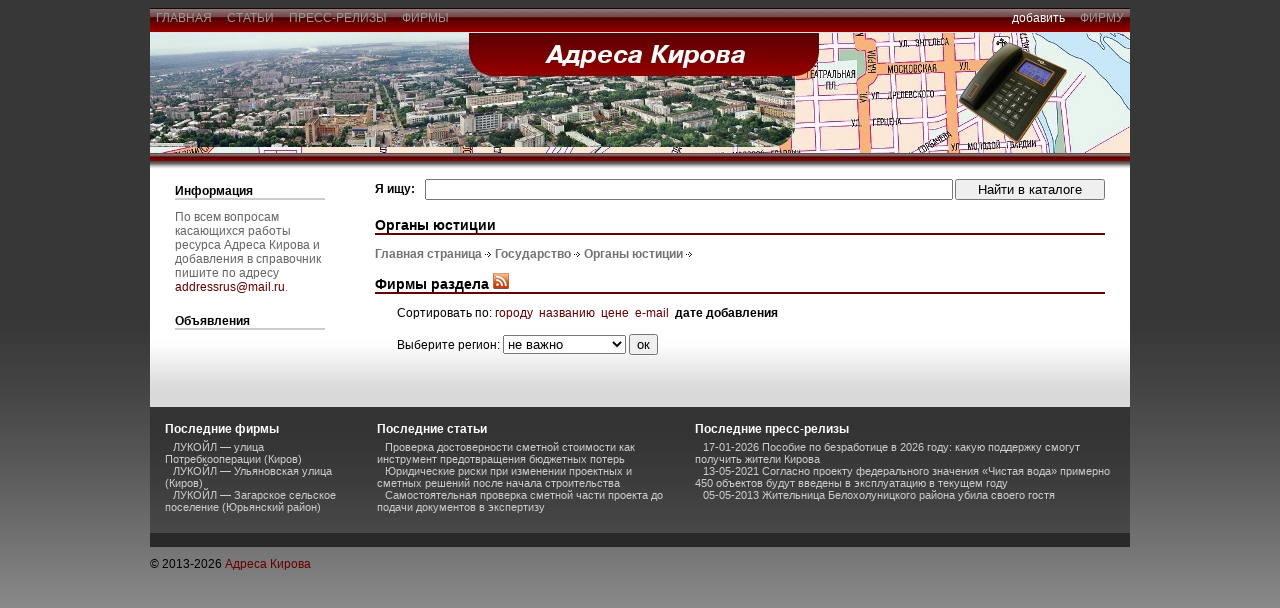

--- FILE ---
content_type: text/html; charset=windows-1251
request_url: http://www.address-kirov.ru/firms/Judicialauthorities.html
body_size: 2988
content:
<!DOCTYPE html PUBLIC "-//W3C//DTD XHTML 1.0 Transitional//EN" "http://www.w3.org/TR/xhtml1/DTD/xhtml1-transitional.dtd">

 
<html xmlns="http://www.w3.org/1999/xhtml">
<head>

			<title>Адреса Кирова</title>
	<meta http-equiv="Content-Type" content="text/html;charset=windows-1251" />
<link rel="stylesheet" href="http://www.address-kirov.ru/images/solarstation03/css/template_css.css" type="text/css"/>
<meta name="description" content="Бизнес справочник фирм Кирова -  адреса и телефоны фирм и организаций города, объявления, статьи о товарах и услугах в Кирове.">
<meta name="Keywords" content="адреса Кирова, адрес Киров, телефон, фирмы, товары, услуги, организации, объявления Кирова">
	</head>

<body id="body_bg"><table width="100%" border="0" align="center" cellpadding="0" cellspacing="0" id="main">
  <tr>
    <td>
		<table width="100%" border="0" align="center" cellpadding="0" cellspacing="0" id="wrapper">
		<tr>
			<td valign="top">
				<div id="bgtop2">

					<table width="100%" border="0" cellpadding="0" cellspacing="0">
						<tr>
							<td style="position: relative; top: 0; height: 3px;">
							</td>
						</tr>
						<tr>
							<td align="left">
								<a href="/" class="topmenu_style_r">  главная  </a>
								<a href="http://www.address-kirov.ru/stat" class="topmenu_style_r">  статьи  </a>
								<a href="http://www.address-kirov.ru/news" class="topmenu_style_r">  пресс-релизы  </a>
																																<a href="http://www.address-kirov.ru/firms" class="topmenu_style_r">  фирмы  </a>
								
							</td>
							<td align="right">
								<font color=#ffffff>добавить<font>  
																<a href="http://www.address-kirov.ru/addfirm" class="topmenu_style_l">  фирму  </a>
															</td>
						</tr>
					</table>
				
				</div>
			</td>
        </tr>
		<tr>
			<td valign="top">
				<table width="100%" border="0" cellpadding="0" cellspacing="0" id="header">
					<tr>
					<td align="right" style="padding-right:15px;"><p></p></td>
					</tr>
				</table>
			</td>
		</tr>
		<tr>
			<td valign="top">
				<div id="bgtop"></div>
			</td>
		</tr>
		<tr>
			<td valign="top">
				<table width="100%" border="0" cellpadding="0" cellspacing="0" id="body">
					<tr>
					
					<td valign="top" class="leftm">
																																															
											<div class="leftmodule">

<table cellpadding="0" cellspacing="0" class="moduletable">
		<tr>
			<th valign="top">Информация</th>
			</tr>
			<tr>
				<td>
					<table width="100%" border="0" cellpadding="0" cellspacing="0">
					<tr align="left">
								<td>
По всем вопросам касающихся работы ресурса Адреса Кирова и добавления в справочник пишите по адресу
<a href="&#109;&#097;&#105;&#108;&#116;&#111;:addressrus&#064;mail.ru?subject=Адреса Кирова">addressrus&#064;mail.ru</a>.								</td>
							</tr>				

					</table>
				</td>
		</tr>
		</table>
		
		<table cellpadding="0" cellspacing="0" class="moduletable">
		<tr>
			<th valign="top">Объявления</th>
			</tr>
			<tr>
				<td>
					<table width="100%" border="0" cellpadding="0" cellspacing="0">
									<tr align="left">
								<td>

								</td>
							</tr>				
									</table>
				</td>
		</tr>
		</table>


	
</div>									
										</td>
					
					<td width="100%" valign="top">
						<div id="mainbody">
												
	
						<form action="http://www.address-kirov.ru/search" method="post">
	<table width="100%" border="0" cellpadding="0" cellspacing="0" style="margin-bottom: 5px;">
		<tr>
			<td><div style="width:50px;"><b>Я ищу:</b></div></td>
			<td width="100%"><input type="text" name="str" style="width:100%"/></td>
			<td style="width: 10px"><img src="http://www.address-kirov.ru//images/solarstation03/images/trpx.gif" border="0"  alt="" style="width: 10px"/></td>
			<td align="center" style="width: 150px"><input value="&nbsp;&nbsp;Найти в каталоге&nbsp;&nbsp;" type="submit" style="width: 150px"/></td>
		</tr>	
	</table>
</form>
<table width="100%" border="0" cellpadding="0" cellspacing="0">
	<tr>
		<td>
		
			<h2 class="title">Органы юстиции</h2>
						<a href="http://www.address-kirov.ru/firms/" class="navcat">Главная страница</a><img src="http://www.address-kirov.ru//images/solarstation03/images/arrow.png" border="0" alt="arrow" />
						<a href="http://www.address-kirov.ru/firms/State.html" class="navcat">Государство</a><img src="http://www.address-kirov.ru//images/solarstation03/images/arrow.png" border="0" alt="arrow" />
						<a href="http://www.address-kirov.ru/firms/Judicialauthorities.html" class="navcat">Органы юстиции</a><img src="http://www.address-kirov.ru//images/solarstation03/images/arrow.png" border="0" alt="arrow" />
						
					
						
						<table width="100%" border="0" cellpadding="0" cellspacing="0">
			<tr>
				<td align="right">
						  
				</td>
			</tr>
			</table>			
<h2 class="title">Фирмы раздела <a href="http://www.address-kirov.ru/export/firms.xml?id_cat=48" target="_blank"><img src="http://www.address-kirov.ru/images/default/rss_icon.gif" border="0"></a></h2>
<p style="padding-left:22px;padding-bottom:2px;">Сортировать по:
<a href="http://www.address-kirov.ru/firms/48.html?order=city&desc=yes&city_id=nocity">городу</a>&nbsp;
<a href="http://www.address-kirov.ru/firms/48.html?order=title&city_id=nocity">названию</a>&nbsp;
<a href="http://www.address-kirov.ru/firms/48.html?order=price&desc=yes&city_id=nocity">цене</a>&nbsp;
<a href="http://www.address-kirov.ru/firms/48.html?order=mail&desc=yes&city_id=nocity">e-mail</a>&nbsp;
<b>дате добавления</b>&nbsp;
</p>
<form action="http://www.address-kirov.ru/firms/48.html?c=1add_date&desc=yes">
<p style="padding-left:22px;padding-bottom:10px;">
Выберите регион:
<select name="city_id">
<option value="nocity" selected>не важно
<option value="0">Киров
<option value="1">Белая Холуница
<option value="2">Вахруши
<option value="3">Восточный
<option value="4">Вятские Поляны
<option value="5">Даровской
<option value="6">Демьяново
<option value="7">Зуевка
<option value="8">Кильмезь
<option value="9">Кирово-Чепецк
<option value="10">Кирс
<option value="11">Котельнич
<option value="12">Красная Поляна
<option value="13">Ленинское
<option value="14">Лесной
<option value="15">Луза
<option value="16">Малмыж
<option value="17">Мураши
<option value="18">Мурыгино
<option value="19">Нолинск
<option value="20">Омутнинск
<option value="21">Оричи
<option value="22">Орлов
<option value="23">Первомайский
<option value="24">Рудничный
<option value="25">Слободской
<option value="26">Советск
<option value="27">Сосновка
<option value="28">Уржум
<option value="29">Фалёнки
<option value="30">Юрья
<option value="31">Яранск
</select>
<input type="submit" value="ок">
</p>
</form>
<table width="100%">
</table>
		</td>
	</tr>	
</table>	

							
												</div> 
					</td>
					
					<td valign="top" class="rightm">
												
																		
											</td>
					
					</tr>
				</table>
			</td>

		</tr>
		<tr>
			<td valign="top">
				<table width="100%" border="0" cellpadding="0" cellspacing="0" id="bottom">
					<tr>
						<td valign="top">
							<div id="user1">
								<table cellpadding="0" cellspacing="0" class="moduletable">
									<tr>
										<th valign="top">Последние фирмы</th>
									</tr>
									<tr>
										<td>
											
																																		<div><a href="http://www.address-kirov.ru/firms/44_full.html" class="footertitle">ЛУКОЙЛ — улица Потребкооперации (Киров)</a></div>
																							<div><a href="http://www.address-kirov.ru/firms/45_full.html" class="footertitle">ЛУКОЙЛ — Ульяновская улица (Киров)</a></div>
																							<div><a href="http://www.address-kirov.ru/firms/41_full.html" class="footertitle">ЛУКОЙЛ — Загарское сельское поселение (Юрьянский район)</a></div>
																																	
										</td>
									</tr>
								</table>							
							</div>
						</td>						
						<td valign="top">
							<div id="user2">
								<table cellpadding="0" cellspacing="0" class="moduletable">
									<tr>
										<th valign="top">Последние статьи</th>
									</tr>
									<tr>
										<td>
																																	<div><a href="http://www.address-kirov.ru/stat/172_stat.html" class="footertitle"> Проверка достоверности сметной стоимости как инструмент предотвращения бюджетных потерь</a></div>
																						<div><a href="http://www.address-kirov.ru/stat/171_stat.html" class="footertitle"> Юридические риски при изменении проектных и сметных решений после начала строительства</a></div>
																						<div><a href="http://www.address-kirov.ru/stat/170_stat.html" class="footertitle">Самостоятельная проверка сметной части проекта до подачи документов в экспертизу</a></div>
																																	
										</td>
									</tr>
								</table>
							</div>
						</td>
						<td valign="top">
							<div id="user3">
								<table cellpadding="0" cellspacing="0" class="moduletable">
									<tr>
										<th valign="top">Последние пресс-релизы</th>
									</tr>
									<tr>
										<td>
																																		<div><a href="http://www.address-kirov.ru/news/5.html" class="footertitle">17-01-2026 Пособие по безработице в 2026 году: какую поддержку смогут получить жители Кирова</a></div>
																							<div><a href="http://www.address-kirov.ru/news/4.html" class="footertitle">13-05-2021 Согласно проекту федерального значения «Чистая вода» примерно 450 объектов будут введены в эксплуатацию в текущем году</a></div>
																							<div><a href="http://www.address-kirov.ru/news/3.html" class="footertitle">05-05-2013 Жительница Белохолуницкого района убила своего гостя</a></div>
																																	
										</td>
									</tr>
								</table>
							</div>
						</td>
					</tr>
				</table>
			</td>
		</tr>
		<tr>
			<td>
				<table width="100%" border="0" cellpadding="0" cellspacing="0">
					<tr>
						<td valign="top">
							<div id="footer" align="center">
								<div style="padding-top: 7px"></div>
																<div style="padding-top: 7px"></div>
							</div>
							<div align="center" style="padding-top: 10px;"></div>
							<div>© 2013-<script type="text/javascript">dt = new Date();document.write(dt.getFullYear());</script> <a href="/" title="Адреса Кирова">Адреса Кирова</a></div>
						</td>
					</tr>
				</table>
			</td>
		</tr>

		</table>
	</td>

</tr>

</table>

</body>

</html>		